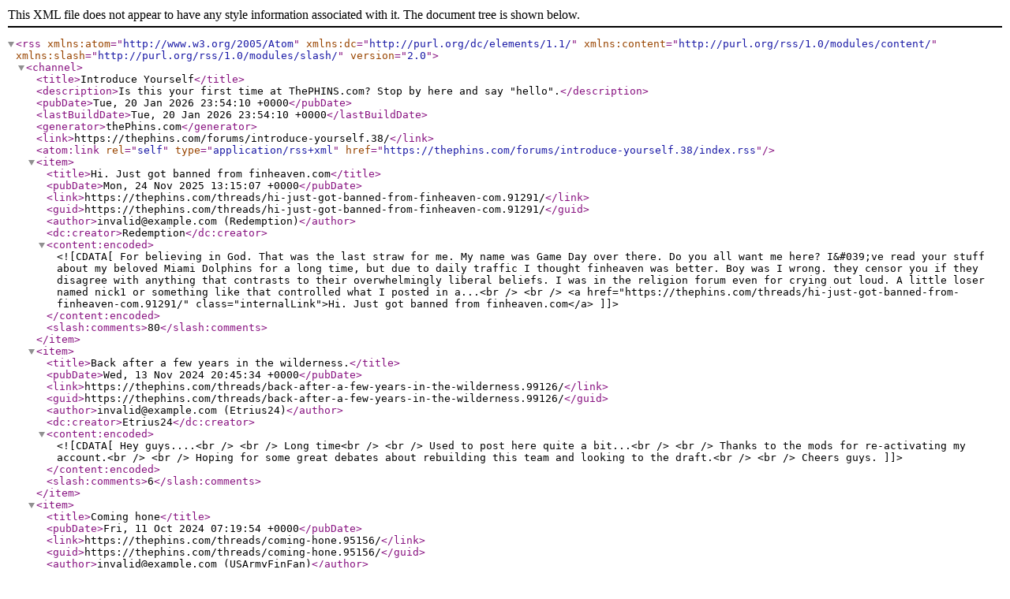

--- FILE ---
content_type: text/xml; charset=UTF-8
request_url: https://thephins.com/forums/introduce-yourself.38/index.rss
body_size: 11283
content:
<?xml version="1.0" encoding="utf-8"?>
<rss version="2.0" xmlns:atom="http://www.w3.org/2005/Atom" xmlns:dc="http://purl.org/dc/elements/1.1/" xmlns:content="http://purl.org/rss/1.0/modules/content/" xmlns:slash="http://purl.org/rss/1.0/modules/slash/">
  <channel>
    <title>Introduce Yourself</title>
    <description>Is this your first time at ThePHINS.com?  Stop by here and say "hello".</description>
    <pubDate>Tue, 20 Jan 2026 23:54:10 +0000</pubDate>
    <lastBuildDate>Tue, 20 Jan 2026 23:54:10 +0000</lastBuildDate>
    <generator>thePhins.com</generator>
    <link>https://thephins.com/forums/introduce-yourself.38/</link>
    <atom:link rel="self" type="application/rss+xml" href="https://thephins.com/forums/introduce-yourself.38/index.rss"/>
    <item>
      <title>Hi. Just got banned from finheaven.com</title>
      <pubDate>Mon, 24 Nov 2025 13:15:07 +0000</pubDate>
      <link>https://thephins.com/threads/hi-just-got-banned-from-finheaven-com.91291/</link>
      <guid>https://thephins.com/threads/hi-just-got-banned-from-finheaven-com.91291/</guid>
      <author>invalid@example.com (Redemption)</author>
      <dc:creator>Redemption</dc:creator>
      <content:encoded><![CDATA[For believing in God. That was the last straw for me. My name was Game Day over there. Do you all want me here? I&#039;ve read your stuff about my beloved Miami Dolphins for a long time, but due to daily traffic I thought finheaven was better. Boy was I wrong. they censor you if they disagree with anything that contrasts to their overwhelmingly liberal beliefs. I was in the religion forum even for crying out loud. A little loser named nick1 or something like that controlled what I posted in a...<br />
<br />
<a href="https://thephins.com/threads/hi-just-got-banned-from-finheaven-com.91291/" class="internalLink">Hi. Just got banned from finheaven.com</a>]]></content:encoded>
      <slash:comments>80</slash:comments>
    </item>
    <item>
      <title>Back after a few years in the wilderness.</title>
      <pubDate>Wed, 13 Nov 2024 20:45:34 +0000</pubDate>
      <link>https://thephins.com/threads/back-after-a-few-years-in-the-wilderness.99126/</link>
      <guid>https://thephins.com/threads/back-after-a-few-years-in-the-wilderness.99126/</guid>
      <author>invalid@example.com (Etrius24)</author>
      <dc:creator>Etrius24</dc:creator>
      <content:encoded><![CDATA[Hey guys....<br />
<br />
Long time<br />
<br />
Used to post here quite a bit...<br />
<br />
Thanks to the mods for re-activating my account.<br />
<br />
Hoping for some great debates about rebuilding this team and looking to the draft.<br />
<br />
Cheers guys.]]></content:encoded>
      <slash:comments>6</slash:comments>
    </item>
    <item>
      <title>Coming hone</title>
      <pubDate>Fri, 11 Oct 2024 07:19:54 +0000</pubDate>
      <link>https://thephins.com/threads/coming-hone.95156/</link>
      <guid>https://thephins.com/threads/coming-hone.95156/</guid>
      <author>invalid@example.com (USArmyFinFan)</author>
      <dc:creator>USArmyFinFan</dc:creator>
      <content:encoded><![CDATA[I jumped right into the draft thread, but figured I&#039;d reintroduce myself. I was very active in the past but took a 5 year hiatus. Won&#039;t bore you with the details.... And frankly don&#039;t want to talk about others things. I have dropped in from time to time over the years but never really logged in and never posted. Good news is that I am getting my life on track except for work at the moment (covid 19) which I think people are overreacting IMHO. So things are going good and I had time so here I...<br />
<br />
<a href="https://thephins.com/threads/coming-hone.95156/" class="internalLink">Coming hone</a>]]></content:encoded>
      <slash:comments>10</slash:comments>
    </item>
    <item>
      <title>So True!</title>
      <pubDate>Mon, 08 Jul 2024 23:10:24 +0000</pubDate>
      <link>https://thephins.com/threads/so-true.97978/</link>
      <guid>https://thephins.com/threads/so-true.97978/</guid>
      <author>invalid@example.com (pumpdogs)</author>
      <dc:creator>pumpdogs</dc:creator>
      <content:encoded><![CDATA[<a href="https://www.google.com/url?sa=t&amp;source=web&amp;rct=j&amp;url=https://amp.miamiherald.com/sports/spt-columns-blogs/greg-cote/article270666562.html&amp;ved=2ahUKEwibzaij3qn8AhXOF1kFHWA3CLQQFnoECBsQAQ&amp;usg=AOvVaw20rKcviacyLNGbjEUgTqen" target="_blank" class="externalLink" rel="nofollow">https://www.google.com/url?sa=t&amp;sou...QQFnoECBsQAQ&amp;usg=AOvVaw20rKcviacyLNGbjEUgTqen</a>]]></content:encoded>
      <slash:comments>6</slash:comments>
    </item>
    <item>
      <title>Forgot all about this place...</title>
      <pubDate>Wed, 15 Nov 2023 02:00:21 +0000</pubDate>
      <link>https://thephins.com/threads/forgot-all-about-this-place.98606/</link>
      <guid>https://thephins.com/threads/forgot-all-about-this-place.98606/</guid>
      <author>invalid@example.com (CANEPHINS)</author>
      <dc:creator>CANEPHINS</dc:creator>
      <content:encoded><![CDATA[Apparently this site still exists and it has only been slightly over 10 years since I posted here. Looks like there is a smattering of people still posting. Any old Dolfanstalk.net posters here?<br />
<br />
Might peek in here more to see what is going on.]]></content:encoded>
      <slash:comments>2</slash:comments>
    </item>
    <item>
      <title>Welcome EastCoastEZ!</title>
      <pubDate>Fri, 22 Jul 2022 15:36:53 +0000</pubDate>
      <link>https://thephins.com/threads/welcome-eastcoastez.97631/</link>
      <guid>https://thephins.com/threads/welcome-eastcoastez.97631/</guid>
      <author>invalid@example.com (Galant)</author>
      <dc:creator>Galant</dc:creator>
      <content:encoded><![CDATA[Welcome to the forums <a href="https://thephins.com/members/30102/" class="username" data-user="30102, @EastcoastEZ">@EastcoastEZ</a>!<br />
<br />
You&#039;ve joined us during the slowest period of the year. Thanks for connecting!<br />
<br />
G.]]></content:encoded>
      <slash:comments>2</slash:comments>
    </item>
    <item>
      <title>New to phins.com Canadian dolfan</title>
      <pubDate>Sat, 30 Jan 2021 20:52:20 +0000</pubDate>
      <link>https://thephins.com/threads/new-to-phins-com-canadian-dolfan.91924/</link>
      <guid>https://thephins.com/threads/new-to-phins-com-canadian-dolfan.91924/</guid>
      <author>invalid@example.com (Canadianphinfan)</author>
      <dc:creator>Canadianphinfan</dc:creator>
      <content:encoded><![CDATA[Hi everyone. I&#039;m new to this site been reading it since early this year finally decided to register. Been a dolphins fan since 1984! <br />
Very hard to even find a fan  wearing a dolphins hat or shirt here in Toronto where I live, can&#039;t stand when all I see is patriots jerseys and hats all over the city. <br />
Glad to be here. Looking forward to getting to know you all.]]></content:encoded>
      <slash:comments>3</slash:comments>
    </item>
    <item>
      <title>Hi Guess I better come here</title>
      <pubDate>Sat, 30 Jan 2021 20:46:15 +0000</pubDate>
      <link>https://thephins.com/threads/hi-guess-i-better-come-here.76517/</link>
      <guid>https://thephins.com/threads/hi-guess-i-better-come-here.76517/</guid>
      <author>invalid@example.com (finwin)</author>
      <dc:creator>finwin</dc:creator>
      <content:encoded><![CDATA[I just tried to post on the Dolphins forum and got one post in and the second post I tried to reply with quote and post a video link and got a message needs mod approval comment. Not sure if that&#039;s required for every post but I&#039;m looking forward to chatting with fellow Phin fans on a site that seems faster than Finheaven.  Cheers]]></content:encoded>
      <slash:comments>10</slash:comments>
    </item>
    <item>
      <title>My back up site</title>
      <pubDate>Fri, 01 Jan 2021 02:49:50 +0000</pubDate>
      <link>https://thephins.com/threads/my-back-up-site.75516/</link>
      <guid>https://thephins.com/threads/my-back-up-site.75516/</guid>
      <author>invalid@example.com (Wile e coyote)</author>
      <dc:creator>Wile e coyote</dc:creator>
      <content:encoded><![CDATA[Im new to your site because i use you as a back up site when my Finheaven goes down.<br />
Im an ex SuperMod over in Finheaven, My name is Colin &amp; im from Aberdeen Scotland.<br />
So i hope there is no friction between us because there wont be any from me, but my heart still belongs to Finheaven...........]]></content:encoded>
      <slash:comments>44</slash:comments>
    </item>
    <item>
      <title>Greetings From NJ!</title>
      <pubDate>Fri, 01 Jan 2021 02:33:17 +0000</pubDate>
      <link>https://thephins.com/threads/greetings-from-nj.84070/</link>
      <guid>https://thephins.com/threads/greetings-from-nj.84070/</guid>
      <author>invalid@example.com (Jersey Dolfan)</author>
      <dc:creator>Jersey Dolfan</dc:creator>
      <content:encoded><![CDATA[Hi all, <br />
<br />
I am a lifelong Dolphins fan. I&#039;m 29 and from NJ born and raised. I have extensive family in South Fl. and have always been a dolphins fan. I grew up being called a &quot;front runner&quot; because in the 90&#039;s, with Marino, we were always in the hunt. Too bad we had so many heartbreaking playoff and late season losses back then. &#039;94 chargers is my worst memory probably. <br />
<br />
I was an old member of the fabled &quot;finzone&quot; back in the late 90s/early 2000&#039;s when i was still in High School. It was...<br />
<br />
<a href="https://thephins.com/threads/greetings-from-nj.84070/" class="internalLink">Greetings From NJ!</a>]]></content:encoded>
      <slash:comments>15</slash:comments>
    </item>
    <item>
      <title>Long time member coming from Finheaven.</title>
      <pubDate>Fri, 01 Jan 2021 02:19:25 +0000</pubDate>
      <link>https://thephins.com/threads/long-time-member-coming-from-finheaven.94815/</link>
      <guid>https://thephins.com/threads/long-time-member-coming-from-finheaven.94815/</guid>
      <author>invalid@example.com (mrbunglez)</author>
      <dc:creator>mrbunglez</dc:creator>
      <content:encoded><![CDATA[Hi, I forgot I even had this account, looks like I joined way back in 2007. Just wanted to test out the waters in a different Dolphin forum.<br />
Kinda getting sick of the same ole banter there.]]></content:encoded>
      <slash:comments>3</slash:comments>
    </item>
    <item>
      <title>Broadcasting Live From Central Ohio - Fin Fan Since 1971</title>
      <pubDate>Mon, 21 Sep 2020 14:18:18 +0000</pubDate>
      <link>https://thephins.com/threads/broadcasting-live-from-central-ohio-fin-fan-since-1971.95404/</link>
      <guid>https://thephins.com/threads/broadcasting-live-from-central-ohio-fin-fan-since-1971.95404/</guid>
      <author>invalid@example.com (OwesOwn614)</author>
      <dc:creator>OwesOwn614</dc:creator>
      <content:encoded><![CDATA[Hello, thePhins.com. I&#039;ve been a Dolphins fan since my brother found an unwrapped electric football board under Mom and Dad&#039;s closet in November 1971. Because we live in Central Ohio, the home team on the board was the Cleveland Browns and the visitors were the Dolphins, a team I never heard of. I was still a fan of the original NFL teams and wasn&#039;t really interested in any of the merger teams. <br />
<br />
&quot;I got the Browns!!&quot; I yelled, calling dibs on my father&#039;s favorite team.<br />
<br />
&quot;Take them, they&#039;re...<br />
<br />
<a href="https://thephins.com/threads/broadcasting-live-from-central-ohio-fin-fan-since-1971.95404/" class="internalLink">Broadcasting Live From Central Ohio - Fin Fan Since 1971</a>]]></content:encoded>
      <slash:comments>3</slash:comments>
    </item>
    <item>
      <title>Just joined - moving to Miami</title>
      <pubDate>Thu, 10 Oct 2019 16:36:06 +0000</pubDate>
      <link>https://thephins.com/threads/just-joined-moving-to-miami.92914/</link>
      <guid>https://thephins.com/threads/just-joined-moving-to-miami.92914/</guid>
      <author>invalid@example.com (SartiBurgnich)</author>
      <dc:creator>SartiBurgnich</dc:creator>
      <content:encoded><![CDATA[I&#039;m moving to Miami and I just join to get some good information on the Phins here <img src="styles/default/xenforo/smilies/smile.png" class="mceSmilie" alt=":)" title="Smile    :)" />]]></content:encoded>
      <slash:comments>8</slash:comments>
    </item>
    <item>
      <title>Alright have not quite yet introduced myself</title>
      <pubDate>Sun, 24 Mar 2019 00:16:17 +0000</pubDate>
      <link>https://thephins.com/threads/alright-have-not-quite-yet-introduced-myself.93857/</link>
      <guid>https://thephins.com/threads/alright-have-not-quite-yet-introduced-myself.93857/</guid>
      <author>invalid@example.com (MediocrityLivesOn)</author>
      <dc:creator>MediocrityLivesOn</dc:creator>
      <content:encoded><![CDATA[Long suffering Dolphins fan from the Northeast. Yeah go easy on me I&#039;m also a Mets and Devils fan as well. Plus the Hurricanes(I attended college there so yeah that&#039;s the only Brightside to my sports fandom). But yeah my dad raised me in a painful light to be a Dolphins fan. It&#039;s been nothing short of what my expectations were meant to be!]]></content:encoded>
      <slash:comments>9</slash:comments>
    </item>
    <item>
      <title>Hi. I'm new mem</title>
      <pubDate>Sun, 29 Jul 2018 06:21:25 +0000</pubDate>
      <link>https://thephins.com/threads/hi-im-new-mem.93026/</link>
      <guid>https://thephins.com/threads/hi-im-new-mem.93026/</guid>
      <author>invalid@example.com (walkmansky)</author>
      <dc:creator>walkmansky</dc:creator>
      <content:encoded><![CDATA[Hi yall. I&#039;m Clint. 20 from Canada. Nice to meet yall]]></content:encoded>
      <slash:comments>4</slash:comments>
    </item>
    <item>
      <title>Just Joined</title>
      <pubDate>Sat, 11 Nov 2017 13:20:49 +0000</pubDate>
      <link>https://thephins.com/threads/just-joined.92173/</link>
      <guid>https://thephins.com/threads/just-joined.92173/</guid>
      <author>invalid@example.com (CaliforniaFinsFan)</author>
      <dc:creator>CaliforniaFinsFan</dc:creator>
      <content:encoded><![CDATA[New here...Name says it all, live in Cali. A big fan of the Fins in the middle of 49ers and Raiders territory]]></content:encoded>
      <slash:comments>2</slash:comments>
    </item>
    <item>
      <title>Just Joined</title>
      <pubDate>Fri, 27 Oct 2017 11:50:46 +0000</pubDate>
      <link>https://thephins.com/threads/just-joined.92136/</link>
      <guid>https://thephins.com/threads/just-joined.92136/</guid>
      <author>invalid@example.com (CanGasePlaybook)</author>
      <dc:creator>CanGasePlaybook</dc:creator>
      <content:encoded><![CDATA[I’ve been a Dolphins fan for as long as I can remember.  I still remember the amazing season Marino had in 84 when I was 3.  I hope that I will see them make it to the SB again.]]></content:encoded>
    </item>
    <item>
      <title>Going to First Dolphins Game in Miami</title>
      <pubDate>Sat, 21 Oct 2017 00:25:32 +0000</pubDate>
      <link>https://thephins.com/threads/going-to-first-dolphins-game-in-miami.92099/</link>
      <guid>https://thephins.com/threads/going-to-first-dolphins-game-in-miami.92099/</guid>
      <author>invalid@example.com (Ryanbabs)</author>
      <dc:creator>Ryanbabs</dc:creator>
      <content:encoded><![CDATA[Taking my son to our first game in Miami this Sunday vs. Jets.  I&#039;ve always been a Cowboys fan (because I&#039;ve always lived in or near Dallas) but the Dolphins have been my #2 team since the mid 80&#039;s.  Marino was my idol growing up.  Saw the Dolphins against Cowboys twice: missed seeing Marino is &#039;93 due to Achilles injury (famous snow game).  Saw him in his last year in &#039;99.  Almost got into a couple of fights wearing my Marino jersey lol. <br />
<br />
My son actually likes the Dolphins more than the...<br />
<br />
<a href="https://thephins.com/threads/going-to-first-dolphins-game-in-miami.92099/" class="internalLink">Going to First Dolphins Game in Miami</a>]]></content:encoded>
    </item>
    <item>
      <title>Just joined</title>
      <pubDate>Wed, 18 Oct 2017 02:02:27 +0000</pubDate>
      <link>https://thephins.com/threads/just-joined.92086/</link>
      <guid>https://thephins.com/threads/just-joined.92086/</guid>
      <author>invalid@example.com (JHo1)</author>
      <dc:creator>JHo1</dc:creator>
      <content:encoded><![CDATA[Hello all,<br />
<br />
I dont do a lot of message boards anymore (got burned out few years ago from too much softball smack) but thought I would join this one for some information and saying hello to other Phin fans.  I&#039;ll be following along this fall and looking at making a trip down from Minnesota for a game in December. Got my eye on the Dec 3rd home game v Denver.  My original thought was to go to Seat Geek, but after reading some threads I get the feeling a person could come down and buy tickets...<br />
<br />
<a href="https://thephins.com/threads/just-joined.92086/" class="internalLink">Just joined</a>]]></content:encoded>
      <slash:comments>1</slash:comments>
    </item>
    <item>
      <title>New Member here !</title>
      <pubDate>Mon, 09 Oct 2017 04:50:01 +0000</pubDate>
      <link>https://thephins.com/threads/new-member-here.91961/</link>
      <guid>https://thephins.com/threads/new-member-here.91961/</guid>
      <author>invalid@example.com (jdsrp37)</author>
      <dc:creator>jdsrp37</dc:creator>
      <content:encoded><![CDATA[I&#039;m originally from New Jersey but here in Florida for some years now.<br />
My 15 year old son and I are big Fins.<br />
You have a great site here ! <br />
We&#039;re going to our first game this Sunday against the Titans.<br />
Looking to Tailgate with some family-friendly folks, and enjoy any pre-game activities. Anyone else ? I see a Tailgate forum, so I&#039;ll post there also !<br />
Thank you : )]]></content:encoded>
      <slash:comments>3</slash:comments>
    </item>
    <item>
      <title>Hi from The UK and Looking for help</title>
      <pubDate>Sun, 01 Oct 2017 10:46:59 +0000</pubDate>
      <link>https://thephins.com/threads/hi-from-the-uk-and-looking-for-help.91929/</link>
      <guid>https://thephins.com/threads/hi-from-the-uk-and-looking-for-help.91929/</guid>
      <author>invalid@example.com (jjw1964)</author>
      <dc:creator>jjw1964</dc:creator>
      <content:encoded><![CDATA[Hi all<br />
As you all know NFL is not our 1st sport here, but is gaining in popularity with the games now being played here.<br />
I have a friend that is a massive Dolphins fan. I am coming to the USA in a month ( Las Vegas for the SEMA show ) and I am trying to get him some NIKE Dolphins Vapour Gloves but cannot seem to find anywhere on the web that has them !<br />
Can anyone help me out in getting some whilst I am the USA ?????<br />
I hope someone can help me make a Dolphins fan&#039;s year !!!<br />
Thanks Guys<br />
<img src="styles/default/xenforo/smilies/blessyou.png" class="mceSmilie" alt=":bless:" title="bless    :bless:" />]]></content:encoded>
      <slash:comments>1</slash:comments>
    </item>
    <item>
      <title>Hello from PacNW</title>
      <pubDate>Thu, 28 Sep 2017 22:03:04 +0000</pubDate>
      <link>https://thephins.com/threads/hello-from-pacnw.91801/</link>
      <guid>https://thephins.com/threads/hello-from-pacnw.91801/</guid>
      <author>invalid@example.com (Finheadz)</author>
      <dc:creator>Finheadz</dc:creator>
      <content:encoded><![CDATA[Hi,<br />
<br />
I stayed in Miami/Ft. Lauderdale years ago for a spell and have family that are Fins fans. I&#039;m in the process of following them again after being away for years.<br />
<br />
Question: <i>where is/are some very good sports bars in<br />
<br />
Miami, and<br />
<br />
Ft. Lauderdale to watch Dolphin games?</i><br />
<br />
Thanks and go Fins!]]></content:encoded>
      <slash:comments>4</slash:comments>
    </item>
    <item>
      <title>Big Joe from Colorado</title>
      <pubDate>Mon, 04 Sep 2017 01:33:30 +0000</pubDate>
      <link>https://thephins.com/threads/big-joe-from-colorado.91691/</link>
      <guid>https://thephins.com/threads/big-joe-from-colorado.91691/</guid>
      <author>invalid@example.com (Big Joe)</author>
      <dc:creator>Big Joe</dc:creator>
      <content:encoded><![CDATA[Greetings!<br />
<br />
Just want to say hey to the community and I am looking forward to an amazing season.  If there are any Phans in the &quot;Just north of Denver&quot; hit me up.  I would like to get a group going.  maybe even take over a local sports bar, host a game night,  tailgate at mile high(once every 8ish years).  Just really want to represent here in Colorado.  Talk to you all soon and Phins up!!!!!!!!<br />
<br />
Big Joe]]></content:encoded>
      <slash:comments>2</slash:comments>
    </item>
    <item>
      <title>Hello from California</title>
      <pubDate>Sat, 02 Sep 2017 22:31:16 +0000</pubDate>
      <link>https://thephins.com/threads/hello-from-california.91678/</link>
      <guid>https://thephins.com/threads/hello-from-california.91678/</guid>
      <author>invalid@example.com (CADolFan)</author>
      <dc:creator>CADolFan</dc:creator>
      <content:encoded><![CDATA[Long, long time Dolphins fan. Live in Los Angeles, liked the Dolphins and loved the Rams as a kid. When they moved away, I went 100% in on the Phins!<br />
Rams are back - I&#039;m a fan again but nothing like the Miami Dolphins. They will always be my #1.<br />
<br />


	<a href="https://thephins.com/attachments/1857/" target="_blank">View attachment 1857</a>]]></content:encoded>
      <slash:comments>2</slash:comments>
    </item>
    <item>
      <title>Hello Everyone!</title>
      <pubDate>Sun, 27 Aug 2017 11:08:18 +0000</pubDate>
      <link>https://thephins.com/threads/hello-everyone.91590/</link>
      <guid>https://thephins.com/threads/hello-everyone.91590/</guid>
      <author>invalid@example.com (TheFinWR)</author>
      <dc:creator>TheFinWR</dc:creator>
      <content:encoded><![CDATA[Semi-New to the site]]></content:encoded>
      <slash:comments>3</slash:comments>
    </item>
    <item>
      <title>Its been a long time</title>
      <pubDate>Tue, 22 Aug 2017 23:02:54 +0000</pubDate>
      <link>https://thephins.com/threads/its-been-a-long-time.91531/</link>
      <guid>https://thephins.com/threads/its-been-a-long-time.91531/</guid>
      <author>invalid@example.com (Nublar7)</author>
      <dc:creator>Nublar7</dc:creator>
      <content:encoded><![CDATA[Hello everyone, hope you are all doing well. Its been a long time since I posted on a forum and even a longer time since I posted on ThePhins (9 years actually since my last post here). People get older, other things pop up (career, relationships, etc.) that sometimes change ones life priorities. One life priority of course that NEVER changes is my love for the Miami Dolphins.<br />
<br />
Maybe some of you remember me, most probably don&#039;t and that is perfectly fine. I have just been feeling the itch to...<br />
<br />
<a href="https://thephins.com/threads/its-been-a-long-time.91531/" class="internalLink">Its been a long time</a>]]></content:encoded>
      <slash:comments>11</slash:comments>
    </item>
    <item>
      <title>Noob</title>
      <pubDate>Sun, 20 Aug 2017 06:29:30 +0000</pubDate>
      <link>https://thephins.com/threads/noob.91598/</link>
      <guid>https://thephins.com/threads/noob.91598/</guid>
      <author>invalid@example.com (IanMalcolm)</author>
      <dc:creator>IanMalcolm</dc:creator>
      <content:encoded><![CDATA[Hi,<br />
<br />
First time posting on here, wanted to introduce myself. Recently converted NFL fan from the UK, caught the bug a couple of years ago but really got into the dolphins run to the playoffs last year! <br />
<br />
Now my real intent for joining is to get some advice, I&#039;m having my honeymoon in Florida and convinced my new wife to catch a game while we&#039;re here. We&#039;ve got tickets to dolphins vs bucs but I haven&#039;t a clue what goes on, which is where the advice comes in..<br />
<br />
Thanks in advance <br />
<br />
IanMalcolm]]></content:encoded>
      <slash:comments>2</slash:comments>
    </item>
    <item>
      <title>Greetings From Minnesota!</title>
      <pubDate>Thu, 10 Aug 2017 15:09:40 +0000</pubDate>
      <link>https://thephins.com/threads/greetings-from-minnesota.91546/</link>
      <guid>https://thephins.com/threads/greetings-from-minnesota.91546/</guid>
      <author>invalid@example.com (FromFin2Fin.com)</author>
      <dc:creator>FromFin2Fin.com</dc:creator>
      <content:encoded><![CDATA[My name is Keith and I am without a doubt the biggest Miami Dolphins fan in the Midwest! I was born and raised in the great state of Minnesota and then went to college in the cheese head state of Wisconsin. Growing up I played any sport that had a ball in it: basketball, baseball, football, soccer, and tennis.<br />
<br />
My love for sports started at a very young age as I grew up watching the Minnesota Twins, Timberwolves, and Vikings. As most kids do at a young age, I liked cheering for the teams...<br />
<br />
<a href="https://thephins.com/threads/greetings-from-minnesota.91546/" class="internalLink">Greetings From Minnesota!</a>]]></content:encoded>
      <slash:comments>4</slash:comments>
    </item>
    <item>
      <title>New to Phins.. Hey everybody!!</title>
      <pubDate>Sat, 05 Aug 2017 11:50:23 +0000</pubDate>
      <link>https://thephins.com/threads/new-to-phins-hey-everybody.91507/</link>
      <guid>https://thephins.com/threads/new-to-phins-hey-everybody.91507/</guid>
      <author>invalid@example.com (BIGSC)</author>
      <dc:creator>BIGSC</dc:creator>
      <content:encoded><![CDATA[`]]></content:encoded>
      <slash:comments>1</slash:comments>
    </item>
    <item>
      <title>Hi everyone!</title>
      <pubDate>Mon, 31 Jul 2017 16:42:29 +0000</pubDate>
      <link>https://thephins.com/threads/hi-everyone.91359/</link>
      <guid>https://thephins.com/threads/hi-everyone.91359/</guid>
      <author>invalid@example.com (Phins4ever)</author>
      <dc:creator>Phins4ever</dc:creator>
      <content:encoded><![CDATA[Hi everyone!<br />
<br />
I&#039;ve been a Dolphins fan back when Dan Marino was the QB. In the mid 90s. I&#039;ve also liked the colors and logos they&#039;ve had. The sun in the background is really cool. I do hope they go back to the Dolphins wearing the helmet with the letter M on it. Which is very iconic. Anyways I&#039;ve always thought that Dolphins are really cool animals as well. The team is an outdoor team as well. The Dolphins had to go through ups and downs. Which I&#039;ve experienced. Stayed with the team during...<br />
<br />
<a href="https://thephins.com/threads/hi-everyone.91359/" class="internalLink">Hi everyone!</a>]]></content:encoded>
      <slash:comments>6</slash:comments>
    </item>
    <item>
      <title>FishOutOfWater</title>
      <pubDate>Sat, 29 Jul 2017 00:37:16 +0000</pubDate>
      <link>https://thephins.com/threads/fishoutofwater.91457/</link>
      <guid>https://thephins.com/threads/fishoutofwater.91457/</guid>
      <author>invalid@example.com (FishOutOfWater)</author>
      <dc:creator>FishOutOfWater</dc:creator>
      <content:encoded><![CDATA[Fellow Fins fan,<br />
<br />
FishOutOfWater here. 25 years old, been a Dolphins fan for as long as I can remember, due to my dad being a fan.... so I blame him for my miserable Sunday&#039;s, until last year anyway. Born in South Carolina, raised in East Tennessee, then graduated from UAB.<br />
<br />
Went to my first Dolphins game last year when they went to Pittsburgh for Wild Card Weekend. Had a great time, despite the cold and loss. Would love to fly down to Miami for a game this year....<br />
<br />
Always have wanted a...<br />
<br />
<a href="https://thephins.com/threads/fishoutofwater.91457/" class="internalLink">FishOutOfWater</a>]]></content:encoded>
      <slash:comments>2</slash:comments>
    </item>
    <item>
      <title>UK Phin checking in!</title>
      <pubDate>Wed, 19 Jul 2017 15:35:00 +0000</pubDate>
      <link>https://thephins.com/threads/uk-phin-checking-in.91393/</link>
      <guid>https://thephins.com/threads/uk-phin-checking-in.91393/</guid>
      <author>invalid@example.com (Adam Wright)</author>
      <dc:creator>Adam Wright</dc:creator>
      <content:encoded><![CDATA[Good afternoon from sunny England everyone,<br />
<br />
I&#039;m a lifelong Dolphins fan and I&#039;m finally making the pilgrimage to Miami this December to watch a game (vs Broncos).<br />
<br />
Can&#039;t wait to sample the atmosphere. Any tips on bars, tailgating or...anything be sure to let me know. Want to get the full experience! <img src="styles/default/xenforo/smilies/smile.png" class="mceSmilie" alt=":)" title="Smile    :)" /><br />
<br />
Cheers!]]></content:encoded>
      <slash:comments>5</slash:comments>
    </item>
    <item>
      <title>What's up everyone</title>
      <pubDate>Fri, 30 Jun 2017 14:49:03 +0000</pubDate>
      <link>https://thephins.com/threads/whats-up-everyone.91336/</link>
      <guid>https://thephins.com/threads/whats-up-everyone.91336/</guid>
      <author>invalid@example.com (TheJetsBlow)</author>
      <dc:creator>TheJetsBlow</dc:creator>
      <content:encoded><![CDATA[Hey everyone- former Finheaven poster here (I posted under this same name, so some of you may know me if you posted over there). They banned me today (they love banning people over there). Anyway, happy to be here. I&#039;m a 25+ year Fins fan, and its always great to talk about our team with other passionate Fins fans. Look forward to posting!]]></content:encoded>
      <slash:comments>6</slash:comments>
    </item>
    <item>
      <title>Just wanted to say 'hello' to everyone!</title>
      <pubDate>Mon, 24 Apr 2017 23:17:26 +0000</pubDate>
      <link>https://thephins.com/threads/just-wanted-to-say-hello-to-everyone.91066/</link>
      <guid>https://thephins.com/threads/just-wanted-to-say-hello-to-everyone.91066/</guid>
      <author>invalid@example.com (Base of Gase)</author>
      <dc:creator>Base of Gase</dc:creator>
      <content:encoded><![CDATA[New to the website, but a life long Miami Dolphin fan. I&#039;ve loved the Dolphins since the 70&#039;s (but I was very young then), and became absolutely smitten, head-over-heels, gaga with them when we drafted Dan Marino and the Marks Brothers. Those were some glorious years that I will never forget, and are indelibly etched in stone with the nostalgia of my adolescence.<br />
<br />
I hail from New York, and the Dolphins are the only non-NY professional sports team that I have religiously followed and watched...<br />
<br />
<a href="https://thephins.com/threads/just-wanted-to-say-hello-to-everyone.91066/" class="internalLink">Just wanted to say &#039;hello&#039; to everyone!</a>]]></content:encoded>
      <slash:comments>7</slash:comments>
    </item>
    <item>
      <title>new Dolphins fan from SF , California</title>
      <pubDate>Thu, 30 Mar 2017 22:39:53 +0000</pubDate>
      <link>https://thephins.com/threads/new-dolphins-fan-from-sf-california.90982/</link>
      <guid>https://thephins.com/threads/new-dolphins-fan-from-sf-california.90982/</guid>
      <author>invalid@example.com (SF_Dolphins_Fan)</author>
      <dc:creator>SF_Dolphins_Fan</dc:creator>
      <content:encoded><![CDATA[Hello all,<br />
I grew up a SF 49ers  season ticket holder. When the team announced they were leaving San Francisco I telephoned the Raiders , and for the past 6 years have been an Oakland Raiders season ticket holder.<br />
Yesterday the Raiders received approval to move to Las Vegas. Only one team owner voted against the move, and that was Stephen Ross of the Dolphins. Mr. Ross voted no because he did not believe the Raiders did all they could to remain within their home market. And he was correct...<br />
<br />
<a href="https://thephins.com/threads/new-dolphins-fan-from-sf-california.90982/" class="internalLink">new Dolphins fan from SF , California</a>]]></content:encoded>
      <slash:comments>8</slash:comments>
    </item>
    <item>
      <title>HELLO EVERYONE</title>
      <pubDate>Wed, 22 Mar 2017 02:19:10 +0000</pubDate>
      <link>https://thephins.com/threads/hello-everyone.90945/</link>
      <guid>https://thephins.com/threads/hello-everyone.90945/</guid>
      <author>invalid@example.com (haoyan)</author>
      <dc:creator>haoyan</dc:creator>
      <content:encoded><![CDATA[GREETING FROM CHINA<br />
VERY GLAD HERE]]></content:encoded>
      <slash:comments>5</slash:comments>
    </item>
    <item>
      <title>Hello Everybody</title>
      <pubDate>Fri, 10 Mar 2017 01:07:20 +0000</pubDate>
      <link>https://thephins.com/threads/hello-everybody.90904/</link>
      <guid>https://thephins.com/threads/hello-everybody.90904/</guid>
      <author>invalid@example.com (Gaijin)</author>
      <dc:creator>Gaijin</dc:creator>
      <content:encoded><![CDATA[Hi,<br />
I&#039;ve been following this forum for about a year and I&#039;m just starting to post in part because I was never able to confirm another account with another email. If there is a need to check and delete that let me know. I&#039;m from Italy, hence my nickname that essentially means foreigner, and I&#039;m a Dolphins supporter since mid &#039;90ies when I started following football in my home country. I&#039;m 35 and I&#039;m also a former player and a coach, always in europe of course. I love and study football, my...<br />
<br />
<a href="https://thephins.com/threads/hello-everybody.90904/" class="internalLink">Hello Everybody</a>]]></content:encoded>
      <slash:comments>2</slash:comments>
    </item>
    <item>
      <title>I Just Joined! ... Well, About 4 Years Ago.</title>
      <pubDate>Mon, 06 Mar 2017 14:34:50 +0000</pubDate>
      <link>https://thephins.com/threads/i-just-joined-well-about-4-years-ago.90888/</link>
      <guid>https://thephins.com/threads/i-just-joined-well-about-4-years-ago.90888/</guid>
      <author>invalid@example.com (pdaj)</author>
      <dc:creator>pdaj</dc:creator>
      <content:encoded><![CDATA[I joined this site sometime in &#039;13, but rarely post. I do visit the site often, however, mainly contributing only when I&#039;m frustrated by a string of silly comments or misinformation. I did recently pay to gain access to the &quot;Club Level&quot; portion of the forum; a move that I&#039;m sure will improve my fan experience and perhaps increase of posting.<br />
<br />
A few things about me:<br />
<br />
- I&#039;m sexy, young-looking 36-year-old from Rhode Island. (Wait, it&#039;s not that type of web site?) I fell in love with Marino,...<br />
<br />
<a href="https://thephins.com/threads/i-just-joined-well-about-4-years-ago.90888/" class="internalLink">I Just Joined! ... Well, About 4 Years Ago.</a>]]></content:encoded>
      <slash:comments>3</slash:comments>
    </item>
    <item>
      <title>Hello all</title>
      <pubDate>Thu, 02 Feb 2017 04:45:40 +0000</pubDate>
      <link>https://thephins.com/threads/hello-all.90753/</link>
      <guid>https://thephins.com/threads/hello-all.90753/</guid>
      <author>invalid@example.com (StairwayToSeven)</author>
      <dc:creator>StairwayToSeven</dc:creator>
      <content:encoded><![CDATA[First off, not here to troll, I promise!  Steelers fan at heart, Patriots/Cowboys hater (stuck in New England) next, and a soft spot for Marino and the dolphins after that.  Was a tough wild card game to swallow... could have been a totally different game with a healthy Miami secondary and Pouncey.  Regardless, I think Gase is the right man for the job (and will prove to be in the upper echelons of HC&#039;s), and the future is bright.  I was registered previously at finheaven but after perusing...<br />
<br />
<a href="https://thephins.com/threads/hello-all.90753/" class="internalLink">Hello all</a>]]></content:encoded>
      <slash:comments>13</slash:comments>
    </item>
    <item>
      <title>Ey-up from the Lincolnshire Badlands</title>
      <pubDate>Mon, 30 Jan 2017 12:29:25 +0000</pubDate>
      <link>https://thephins.com/threads/ey-up-from-the-lincolnshire-badlands.90808/</link>
      <guid>https://thephins.com/threads/ey-up-from-the-lincolnshire-badlands.90808/</guid>
      <author>invalid@example.com (Phin McCool)</author>
      <dc:creator>Phin McCool</dc:creator>
      <content:encoded><![CDATA[Ow do!<br />
<br />
Been a Dolphins fan since 1990/91 season and it&#039;s just been a non stop party of championships and trophies since - Not! <img src="styles/default/xenforo/smilies/baghead.gif" class="mceSmilie" alt=":bag:" title="Bag head    :bag:" /><br />
<br />
I&#039;ve lurked for a while but I thought it was about time I signed up and joined in, so here I am. Looking forward to it.<br />
<br />
I also follow The Canes <img src="styles/default/xenforo/smilies/theu.gif" class="mceSmilie" alt=":theu:" title="The U    :theu:" /> and, for my sins, Sheffield United, so I know only too well what it feels like to win nowt, being a Blade and a Phin!]]></content:encoded>
      <slash:comments>1</slash:comments>
    </item>
  </channel>
</rss>
